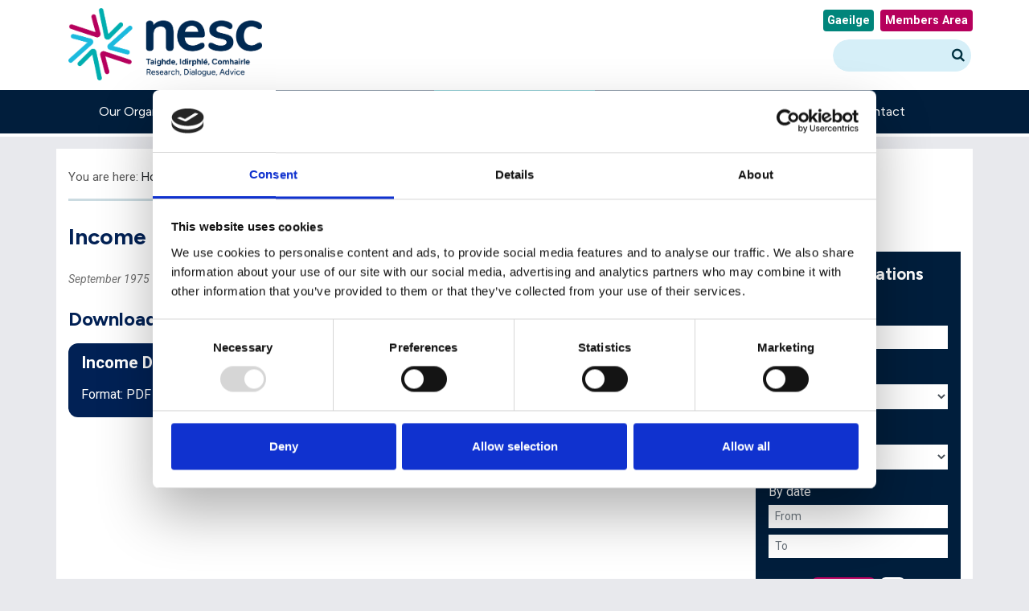

--- FILE ---
content_type: text/html; charset=UTF-8
request_url: https://www.nesc.ie/publications/income-distribution-a-preliminary-report/
body_size: 13699
content:
<!DOCTYPE html>
<html lang="en">
<head>
    <meta charset="utf-8">
    <meta http-equiv="X-UA-Compatible" content="IE=edge">
    <meta name="viewport" content="width=device-width, initial-scale=1">

        <meta name="twitter:image" content="https://www.nesc.ie/app/themes/nesc-2018/images/nesc_logo.jpg"/>
    

    <link rel="apple-touch-icon" sizes="180x180" href="/apple-touch-icon.png">
    <link rel="icon" href="/favicon.ico" />
<link rel="icon" type="image/png" sizes="32x32" href="/favicon-32x32.png">
<link rel="icon" type="image/png" sizes="16x16" href="/favicon-16x16.png">
<link rel="manifest" href="/site.webmanifest">

<link rel="preconnect" href="https://fonts.googleapis.com">
<link rel="preconnect" href="https://fonts.gstatic.com" crossorigin>
<link href="https://fonts.googleapis.com/css2?family=Figtree:ital,wght@0,300..900;1,300..900&display=swap" rel="stylesheet">


        <title>Income Distribution: A Preliminary Report | The National Economic and Social Council - Ireland</title>


    <!-- Google Tag Manager -->
    <script>(function(w,d,s,l,i){w[l]=w[l]||[];w[l].push({'gtm.start':
new Date().getTime(),event:'gtm.js'});var f=d.getElementsByTagName(s)[0],
j=d.createElement(s),dl=l!='dataLayer'?'&l='+l:'';j.async=true;j.src=
'https://www.googletagmanager.com/gtm.js?id='+i+dl;f.parentNode.insertBefore(j,f);
})(window,document,'script','dataLayer','GTM-N336QLK');</script>
    <!-- End Google Tag Manager -->

    <link href="https://www.nesc.ie/app/themes/nesc-2018/css/bootstrap.min.css" rel="stylesheet">
    <!--ink href="https://www.nesc.ie/app/themes/nesc-2018/css/ie10-viewport-bug-workaround.css" rel="stylesheet"-->
    <link href="https://fonts.googleapis.com/css?family=Roboto:ital,wght@0,300..900;1,300..900&display=swap" rel="stylesheet">
    <link rel="stylesheet" href="https://cdnjs.cloudflare.com/ajax/libs/font-awesome/4.7.0/css/font-awesome.min.css">
    <link href="https://www.nesc.ie/app/themes/nesc-2018/style.css?v=9" rel="stylesheet">

<link href="https://fonts.googleapis.com/css2?family=Roboto:ital,wght@0,100..900;1,100..900&display=swap" rel="stylesheet">

    


    <!--script src="https://www.nesc.ie/app/themes/nesc-2018/js/html5shiv.min.js"></script-->
    <!--script src="https://www.nesc.ie/app/themes/nesc-2018/js/respond.min.js"></script-->
    <script src="https://www.nesc.ie/app/themes/nesc-2018/js/jquery-3.3.1.min.js"></script>
    <script src="https://www.nesc.ie/app/themes/nesc-2018/js/bootstrap.min.js"></script>
    <script src="https://www.nesc.ie/app/themes/nesc-2018/js/bootstrap.bundle.min.js"></script>
    <script src="https://www.nesc.ie/app/themes/nesc-2018/js/main.js?v=3"></script>
    <![endif]-->

        <!-- Add the slick-theme.css if you want default styling -->
<link rel="stylesheet" type="text/css" href="https://cdn.jsdelivr.net/npm/slick-carousel@1.8.1/slick/slick.css"/>
<!-- Add the slick-theme.css if you want default styling -->
<link rel="stylesheet" type="text/css" href="https://cdn.jsdelivr.net/npm/slick-carousel@1.8.1/slick/slick-theme.css"/>

<script type="text/javascript" src="https://cdn.jsdelivr.net/npm/slick-carousel@1.8.1/slick/slick.min.js"></script>
<script
  id="CookieDeclaration"
  src="https://consent.cookiebot.com/af889181-a0ba-41cd-9ec7-a8c1b0d177ac/cd.js"
  type="text/javascript"
></script>

    <meta name='robots' content='index, follow, max-image-preview:large, max-snippet:-1, max-video-preview:-1' />
	<style>img:is([sizes="auto" i], [sizes^="auto," i]) { contain-intrinsic-size: 3000px 1500px }</style>
	
	<!-- This site is optimized with the Yoast SEO plugin v25.8 - https://yoast.com/wordpress/plugins/seo/ -->
	<link rel="canonical" href="https://www.nesc.ie/publications/income-distribution-a-preliminary-report/" />
	<meta property="og:locale" content="en_US" />
	<meta property="og:type" content="article" />
	<meta property="og:title" content="Income Distribution: A Preliminary Report - National Economic &amp; Social Council" />
	<meta property="og:url" content="https://www.nesc.ie/publications/income-distribution-a-preliminary-report/" />
	<meta property="og:site_name" content="National Economic &amp; Social Council" />
	<meta property="article:modified_time" content="2018-08-21T00:38:45+00:00" />
	<meta name="twitter:card" content="summary_large_image" />
	<script type="application/ld+json" class="yoast-schema-graph">{"@context":"https://schema.org","@graph":[{"@type":"WebPage","@id":"https://www.nesc.ie/publications/income-distribution-a-preliminary-report/","url":"https://www.nesc.ie/publications/income-distribution-a-preliminary-report/","name":"Income Distribution: A Preliminary Report - National Economic &amp; Social Council","isPartOf":{"@id":"https://www.nesc.ie/#website"},"datePublished":"1975-09-01T15:28:33+00:00","dateModified":"2018-08-21T00:38:45+00:00","inLanguage":"en-US","potentialAction":[{"@type":"ReadAction","target":["https://www.nesc.ie/publications/income-distribution-a-preliminary-report/"]}]},{"@type":"WebSite","@id":"https://www.nesc.ie/#website","url":"https://www.nesc.ie/","name":"National Economic &amp; Social Council","description":"","potentialAction":[{"@type":"SearchAction","target":{"@type":"EntryPoint","urlTemplate":"https://www.nesc.ie/?s={search_term_string}"},"query-input":{"@type":"PropertyValueSpecification","valueRequired":true,"valueName":"search_term_string"}}],"inLanguage":"en-US"}]}</script>
	<!-- / Yoast SEO plugin. -->


<script type="text/javascript">
/* <![CDATA[ */
window._wpemojiSettings = {"baseUrl":"https:\/\/s.w.org\/images\/core\/emoji\/16.0.1\/72x72\/","ext":".png","svgUrl":"https:\/\/s.w.org\/images\/core\/emoji\/16.0.1\/svg\/","svgExt":".svg","source":{"concatemoji":"https:\/\/www.nesc.ie\/cms\/wp-includes\/js\/wp-emoji-release.min.js?ver=6.8.3"}};
/*! This file is auto-generated */
!function(s,n){var o,i,e;function c(e){try{var t={supportTests:e,timestamp:(new Date).valueOf()};sessionStorage.setItem(o,JSON.stringify(t))}catch(e){}}function p(e,t,n){e.clearRect(0,0,e.canvas.width,e.canvas.height),e.fillText(t,0,0);var t=new Uint32Array(e.getImageData(0,0,e.canvas.width,e.canvas.height).data),a=(e.clearRect(0,0,e.canvas.width,e.canvas.height),e.fillText(n,0,0),new Uint32Array(e.getImageData(0,0,e.canvas.width,e.canvas.height).data));return t.every(function(e,t){return e===a[t]})}function u(e,t){e.clearRect(0,0,e.canvas.width,e.canvas.height),e.fillText(t,0,0);for(var n=e.getImageData(16,16,1,1),a=0;a<n.data.length;a++)if(0!==n.data[a])return!1;return!0}function f(e,t,n,a){switch(t){case"flag":return n(e,"\ud83c\udff3\ufe0f\u200d\u26a7\ufe0f","\ud83c\udff3\ufe0f\u200b\u26a7\ufe0f")?!1:!n(e,"\ud83c\udde8\ud83c\uddf6","\ud83c\udde8\u200b\ud83c\uddf6")&&!n(e,"\ud83c\udff4\udb40\udc67\udb40\udc62\udb40\udc65\udb40\udc6e\udb40\udc67\udb40\udc7f","\ud83c\udff4\u200b\udb40\udc67\u200b\udb40\udc62\u200b\udb40\udc65\u200b\udb40\udc6e\u200b\udb40\udc67\u200b\udb40\udc7f");case"emoji":return!a(e,"\ud83e\udedf")}return!1}function g(e,t,n,a){var r="undefined"!=typeof WorkerGlobalScope&&self instanceof WorkerGlobalScope?new OffscreenCanvas(300,150):s.createElement("canvas"),o=r.getContext("2d",{willReadFrequently:!0}),i=(o.textBaseline="top",o.font="600 32px Arial",{});return e.forEach(function(e){i[e]=t(o,e,n,a)}),i}function t(e){var t=s.createElement("script");t.src=e,t.defer=!0,s.head.appendChild(t)}"undefined"!=typeof Promise&&(o="wpEmojiSettingsSupports",i=["flag","emoji"],n.supports={everything:!0,everythingExceptFlag:!0},e=new Promise(function(e){s.addEventListener("DOMContentLoaded",e,{once:!0})}),new Promise(function(t){var n=function(){try{var e=JSON.parse(sessionStorage.getItem(o));if("object"==typeof e&&"number"==typeof e.timestamp&&(new Date).valueOf()<e.timestamp+604800&&"object"==typeof e.supportTests)return e.supportTests}catch(e){}return null}();if(!n){if("undefined"!=typeof Worker&&"undefined"!=typeof OffscreenCanvas&&"undefined"!=typeof URL&&URL.createObjectURL&&"undefined"!=typeof Blob)try{var e="postMessage("+g.toString()+"("+[JSON.stringify(i),f.toString(),p.toString(),u.toString()].join(",")+"));",a=new Blob([e],{type:"text/javascript"}),r=new Worker(URL.createObjectURL(a),{name:"wpTestEmojiSupports"});return void(r.onmessage=function(e){c(n=e.data),r.terminate(),t(n)})}catch(e){}c(n=g(i,f,p,u))}t(n)}).then(function(e){for(var t in e)n.supports[t]=e[t],n.supports.everything=n.supports.everything&&n.supports[t],"flag"!==t&&(n.supports.everythingExceptFlag=n.supports.everythingExceptFlag&&n.supports[t]);n.supports.everythingExceptFlag=n.supports.everythingExceptFlag&&!n.supports.flag,n.DOMReady=!1,n.readyCallback=function(){n.DOMReady=!0}}).then(function(){return e}).then(function(){var e;n.supports.everything||(n.readyCallback(),(e=n.source||{}).concatemoji?t(e.concatemoji):e.wpemoji&&e.twemoji&&(t(e.twemoji),t(e.wpemoji)))}))}((window,document),window._wpemojiSettings);
/* ]]> */
</script>
<style id='wp-emoji-styles-inline-css' type='text/css'>

	img.wp-smiley, img.emoji {
		display: inline !important;
		border: none !important;
		box-shadow: none !important;
		height: 1em !important;
		width: 1em !important;
		margin: 0 0.07em !important;
		vertical-align: -0.1em !important;
		background: none !important;
		padding: 0 !important;
	}
</style>
<style id='wp-block-library-inline-css' type='text/css'>
:root{--wp-admin-theme-color:#007cba;--wp-admin-theme-color--rgb:0,124,186;--wp-admin-theme-color-darker-10:#006ba1;--wp-admin-theme-color-darker-10--rgb:0,107,161;--wp-admin-theme-color-darker-20:#005a87;--wp-admin-theme-color-darker-20--rgb:0,90,135;--wp-admin-border-width-focus:2px;--wp-block-synced-color:#7a00df;--wp-block-synced-color--rgb:122,0,223;--wp-bound-block-color:var(--wp-block-synced-color)}@media (min-resolution:192dpi){:root{--wp-admin-border-width-focus:1.5px}}.wp-element-button{cursor:pointer}:root{--wp--preset--font-size--normal:16px;--wp--preset--font-size--huge:42px}:root .has-very-light-gray-background-color{background-color:#eee}:root .has-very-dark-gray-background-color{background-color:#313131}:root .has-very-light-gray-color{color:#eee}:root .has-very-dark-gray-color{color:#313131}:root .has-vivid-green-cyan-to-vivid-cyan-blue-gradient-background{background:linear-gradient(135deg,#00d084,#0693e3)}:root .has-purple-crush-gradient-background{background:linear-gradient(135deg,#34e2e4,#4721fb 50%,#ab1dfe)}:root .has-hazy-dawn-gradient-background{background:linear-gradient(135deg,#faaca8,#dad0ec)}:root .has-subdued-olive-gradient-background{background:linear-gradient(135deg,#fafae1,#67a671)}:root .has-atomic-cream-gradient-background{background:linear-gradient(135deg,#fdd79a,#004a59)}:root .has-nightshade-gradient-background{background:linear-gradient(135deg,#330968,#31cdcf)}:root .has-midnight-gradient-background{background:linear-gradient(135deg,#020381,#2874fc)}.has-regular-font-size{font-size:1em}.has-larger-font-size{font-size:2.625em}.has-normal-font-size{font-size:var(--wp--preset--font-size--normal)}.has-huge-font-size{font-size:var(--wp--preset--font-size--huge)}.has-text-align-center{text-align:center}.has-text-align-left{text-align:left}.has-text-align-right{text-align:right}#end-resizable-editor-section{display:none}.aligncenter{clear:both}.items-justified-left{justify-content:flex-start}.items-justified-center{justify-content:center}.items-justified-right{justify-content:flex-end}.items-justified-space-between{justify-content:space-between}.screen-reader-text{border:0;clip-path:inset(50%);height:1px;margin:-1px;overflow:hidden;padding:0;position:absolute;width:1px;word-wrap:normal!important}.screen-reader-text:focus{background-color:#ddd;clip-path:none;color:#444;display:block;font-size:1em;height:auto;left:5px;line-height:normal;padding:15px 23px 14px;text-decoration:none;top:5px;width:auto;z-index:100000}html :where(.has-border-color){border-style:solid}html :where([style*=border-top-color]){border-top-style:solid}html :where([style*=border-right-color]){border-right-style:solid}html :where([style*=border-bottom-color]){border-bottom-style:solid}html :where([style*=border-left-color]){border-left-style:solid}html :where([style*=border-width]){border-style:solid}html :where([style*=border-top-width]){border-top-style:solid}html :where([style*=border-right-width]){border-right-style:solid}html :where([style*=border-bottom-width]){border-bottom-style:solid}html :where([style*=border-left-width]){border-left-style:solid}html :where(img[class*=wp-image-]){height:auto;max-width:100%}:where(figure){margin:0 0 1em}html :where(.is-position-sticky){--wp-admin--admin-bar--position-offset:var(--wp-admin--admin-bar--height,0px)}@media screen and (max-width:600px){html :where(.is-position-sticky){--wp-admin--admin-bar--position-offset:0px}}
</style>
<style id='classic-theme-styles-inline-css' type='text/css'>
/*! This file is auto-generated */
.wp-block-button__link{color:#fff;background-color:#32373c;border-radius:9999px;box-shadow:none;text-decoration:none;padding:calc(.667em + 2px) calc(1.333em + 2px);font-size:1.125em}.wp-block-file__button{background:#32373c;color:#fff;text-decoration:none}
</style>
<link rel='stylesheet' id='contact-form-7-css' href='https://www.nesc.ie/app/plugins/contact-form-7/includes/css/styles.css?ver=6.1.3' type='text/css' media='all' />
<link rel='stylesheet' id='colorbox-css' href='https://www.nesc.ie/app/plugins/slideshow-gallery/views/default/css/colorbox.css?ver=1.3.19' type='text/css' media='all' />
<link rel='stylesheet' id='fontawesome-css' href='https://www.nesc.ie/app/plugins/slideshow-gallery/views/default/css/fontawesome.css?ver=4.4.0' type='text/css' media='all' />
<script type="text/javascript" src="https://www.nesc.ie/cms/wp-includes/js/jquery/jquery.min.js?ver=3.7.1" id="jquery-core-js"></script>
<script type="text/javascript" src="https://www.nesc.ie/cms/wp-includes/js/jquery/jquery-migrate.min.js?ver=3.4.1" id="jquery-migrate-js"></script>
<script type="text/javascript" src="https://www.nesc.ie/app/plugins/slideshow-gallery/views/default/js/gallery.js?ver=1.0" id="slideshow-gallery-js"></script>
<script type="text/javascript" src="https://www.nesc.ie/app/plugins/slideshow-gallery/views/default/js/colorbox.js?ver=1.6.3" id="colorbox-js"></script>
<link rel="https://api.w.org/" href="https://www.nesc.ie/wp-json/" /><link rel="EditURI" type="application/rsd+xml" title="RSD" href="https://www.nesc.ie/cms/xmlrpc.php?rsd" />
<meta name="generator" content="WordPress 6.8.3" />
<link rel='shortlink' href='https://www.nesc.ie/?p=669' />
<link rel="alternate" title="oEmbed (JSON)" type="application/json+oembed" href="https://www.nesc.ie/wp-json/oembed/1.0/embed?url=https%3A%2F%2Fwww.nesc.ie%2Fpublications%2Fincome-distribution-a-preliminary-report%2F" />
<link rel="alternate" title="oEmbed (XML)" type="text/xml+oembed" href="https://www.nesc.ie/wp-json/oembed/1.0/embed?url=https%3A%2F%2Fwww.nesc.ie%2Fpublications%2Fincome-distribution-a-preliminary-report%2F&#038;format=xml" />
<script type="text/javascript">
(function($) {
	var $document = $(document);
	
	$document.ready(function() {
		if (typeof $.fn.colorbox !== 'undefined') {
			$.extend($.colorbox.settings, {
				current: "Image {current} of {total}",
			    previous: "Previous",
			    next: "Next",
			    close: "Close",
			    xhrError: "This content failed to load",
			    imgError: "This image failed to load"
			});
		}
	});
})(jQuery);
</script><link rel="icon" href="https://www.nesc.ie/app/uploads/2023/02/16-x-16.png" sizes="32x32" />
<link rel="icon" href="https://www.nesc.ie/app/uploads/2023/02/16-x-16.png" sizes="192x192" />
<link rel="apple-touch-icon" href="https://www.nesc.ie/app/uploads/2023/02/16-x-16.png" />
<meta name="msapplication-TileImage" content="https://www.nesc.ie/app/uploads/2023/02/16-x-16.png" />
</head>

<body  >
    <!-- Google Tag Manager (noscript) -->
<noscript><iframe src="https://www.googletagmanager.com/ns.html?id=GTM-N336QLK"
height="0" width="0" style="display:none;visibility:hidden"></iframe></noscript>
<!-- End Google Tag Manager (noscript) -->


<!-- HEADER -->
<header style="background-color: #fff;">
    <a id="top"></a>
    <a href="#maincontent" class="skip-link">Skip to main content</a>
    <div class="container">
                        <a href="/" class="navbar-brand"><img id="header-logo" src="/app/uploads/2024/07/NESC-Master-Logo.png" alt="NESC logo"/></a>
                <button id="menu-toggle-button" class="navbar-toggler" type="button" data-toggle="collapse" data-target="#navbarNavDropdown" aria-controls="navbarNavDropdown" aria-expanded="false" aria-label="Toggle navigation"><span class="navbar-toggler-icon"></span></button>
    </div>
    <div class="">
        <nav class="navbar navbar-expand-lg navbar-dark">
            <div class="container">
                <div id="navbarNavDropdown" class="collapse navbar-collapse">
            <div class="menu-main-navigation-container"><ul id="menu-main-navigation" class="nav navbar-nav"><li id="menu-item-267" class="menu-item menu-item-type-post_type menu-item-object-page menu-item-267 nav-item"><a href="https://www.nesc.ie/our-organisation/" class="nav-link">Our Organisation</a></li>
<li id="menu-item-268" class="menu-item menu-item-type-post_type menu-item-object-page menu-item-has-children menu-item-268 nav-item dropdown"><a href="https://www.nesc.ie/work-programme/" class="nav-link">Our Work</a>
<ul  class="sub-menu" aria-labelledby="navbar-dropdown-menu-link-268">
	<li id="menu-item-4701" class="menu-item menu-item-type-post_type menu-item-object-page menu-item-4701 nav-item"><a href="https://www.nesc.ie/work-programme/" class="dropdown-item" id="menu-item-4701">Council Work</a></ul>
</li>
<li id="menu-item-269" class="menu-item menu-item-type-post_type menu-item-object-page menu-item-269 nav-item"><a href="https://www.nesc.ie/publications/" class="nav-link">Publications</a></li>
<li id="menu-item-270" class="menu-item menu-item-type-post_type menu-item-object-page menu-item-270 nav-item"><a href="https://www.nesc.ie/news-events/" class="nav-link">News &#038; Events</a></li>
<li id="menu-item-271" class="menu-item menu-item-type-post_type menu-item-object-page menu-item-271 nav-item"><a href="https://www.nesc.ie/contact/" class="nav-link">Contact</a></li>
</ul></div>                <div class="navbar-top">
                    <ul class="nav navbar-nav pt-3 pt-md-0" style="
    display: flex;
    flex-direction: column;
">
    <div style="
    display: flex;
    flex-direction: row;
    justify-content: center;
    padding-bottom: 10px;
">
                        <li class="nav-login">
                                                                                    <a class="gaeilge-button" href="https://www.nesc.ie/ga/publications/income-distribution-a-preliminary-report/">Gaeilge</a>
                                                                                </li>

                                                <li class="nav-login">
                            <a class="member-button" href="/members-area">Members Area</a>
                        </li></div>
                                                <li id="search-wrapper" style="
    padding-left: 0px;
    display: flex;
    justify-content: center;
">
                            
                            <span class="topright-header-text float-left">
                            <form action="/search-results">
                                <input id="search" name="search" type="text" aria-label="Search the site" style="width: 140px; height: 40px; font-size:1.2rem;">
                                <button type="submit" id="searchsubmit" style="
    height: 40px;
"><i class="fa fa-search fa-lg"></i><span class="sr-only">Search NESC.ie</span></button>
                            </form>
                            </span>
                        </li>
                    </ul>
<style>
    @media (min-width: 992px) {
    .navbar-top {
        position: absolute;
        top: -100px;
        right: 0;
    }
}
</style>

                    <!--ul class="nav navbar-nav">
                        <li class="nav-login">
                                                        <a class="gaeilge-button" href="https://www.nesc.ie/ga/publications/income-distribution-a-preliminary-report/">Gaeilge</a>
                                                    </li>

                                                <li class="nav-login">
                            <span class="topright-header-text">Registered users:</span>
                            <a class="member-button" href="/wp-admin">Login</a>
                        </li>
                                                <li id="search-wrapper">
                            <label for="search" class="topright-header-text float-left">Search:</label>
                            <span class="topright-header-text float-left">
                            <form action="/search-results">
                                <input id="search" name="search" type="text"  />
                                <button type="submit" id="searchsubmit"><i class="fa fa-search fa-lg"></i><span class="sr-only">Search NESC.ie</span></button>
                            </form>
                            </span>
                        </li>
                    </ul-->
                </div>
                </div>
                </div>
            </div>
        </nav>
    </div>
</header>
<!-- /.header -->

<script>
    $(document).on('click','.navbar-collapse.in',function(e) {
        if( $(e.target).is('a') ) {
            $(this).collapse('hide');
        }
    });
</script>
<style>
    #menu-item-268 ul{ -webkit-transform: skew(15deg); left: 0px; padding-left: 0px; position: absolute; margin-left: 20px; top: 54px; width: 100%;}
    #menu-item-268 ul li{ -webkit-transform: skew(-15deg); padding: 7px; width: 100%; text-align: center; width: 100% !important;}
    #menu-item-268 ul li:first-child{ /*-webkit-transform: skew(15deg);*/}
    #menu-item-268 ul li a{ background-color: transparent !important; /*-webkit-transform: skew(15deg);*/ color: white; padding: 7px;}
    #menu-item-268 ul li:first-child a{ -webkit-transform: skew(-15deg);}
</style>
<div id="content">
    <div class="container">
        <div id="content publication-content">
             <p class="bredcrumb">You are here: <a href="/">Home</a> > <a href="https://www.nesc.ie/publications/">Publications</a> > <span class="current">Income Distribution: A Preliminary Report</span></p>

                        <div class="row">
                <div class="col-lg-9 maincol">
                    <h1>Income Distribution: A Preliminary Report</h1>
                    <div class="mb-4">
                        <ul class="post-info clearfix">
                            <li> September 1975 </li>                            <li>Report number: 11</li>                                                        <li> Types: NESC Council Reports  </li>                        </ul>
                    </div>
                    <div class="pb-4">


                            <h2>Download</h2>                                <a class="download-box" href="http://files.nesc.ie/nesc_reports/en/NESC_011_1975.pdf" target="_blank">
                                    <div>
                                        <h3>Income Distribution: A Preliminary Report</h3>
                                        <p class="mb-1">Format: PDF&nbsp; / &nbsp;Size: 505.07 kB</p>
                                    </div>
                                </a>
                                                    </div>
					
                    <div class="pb-5">
                                                    </div>
					
                    <div class="row">
                                                                        <div class="related-publications col-md-6">          </div>
                        <div class="related-news col-md-6">          </div>
                	</div>

            	</div>

                <div class="col-12 col-lg-3 sidecol">
                    <img src="https://nesc.ie/app/themes/nesc-2018/images/shapes/purple_triangle_top_rtl_500_50.png" class="menu-triangle" alt="">
                    <div class="nav-side p-3">
                        <h3>Search Publications</h3>
                        <form class="publications-search-form" action="https://www.nesc.ie/publications/" method="get">
                            <div class="form-group">
                                <label for="bytopic" >By keyword</label>
                                <input type="text" name="keyword" placeholder="Enter search term" class="form-control form-control-sm"/>
                            </div>
                            <div class="form-group">
                                    <label for="bytopic">By topic</label><select id="bytopic" name="bytopic" class="form-control form-control-sm"><option value="" selected>All topics</option><option value="Social" style="font-weight:bold;"><b>Social</b></option><option value="Activation">&nbsp;&nbsp;Activation</option><option value="Children-Family">&nbsp;&nbsp;Children &amp; Family</option><option value="Disability">&nbsp;&nbsp;Disability</option><option value="Eldercare">&nbsp;&nbsp;Eldercare</option><option value="Environment" style="font-weight:bold;">Environment</option><option value="sustainable-development">&nbsp;&nbsp;Sustainable development</option><option value="Agriculture-and-marine">&nbsp;&nbsp;Agriculture and marine</option><option value="Transport">&nbsp;&nbsp;Transport</option><option value="Energy-and-renewables">&nbsp;&nbsp;Energy and renewables</option><option value="Housing" style="font-weight:bold;"><b>Housing</b></option><option value="Affordable_housing">&nbsp;&nbsp;Affordable housing</option><option value="Active-land-management">&nbsp;&nbsp;Active land management</option><option value="Infrastructure">&nbsp;&nbsp;Infrastructure</option><option value="Economic" style="font-weight:bold;"><b>Economic</b></option><option value="Employment">&nbsp;&nbsp;Employment</option><option value="Enterprise-and-innovation">&nbsp;&nbsp;Enterprise and innovation</option><option value="Fiscal-and-banking-policy">&nbsp;&nbsp;Fiscal and banking policy</option><option value="European-Union" style="font-weight:bold;">European Union</option></select>                            </div>
                            <div class="form-group">
                                <label for="bytype">By type</label>
<select id="bytype" name="bytype" class="form-control form-control-sm">
    <option value="">All types</option>
    <option value="nesc-background-papers">NESC Background Papers</option><option value="nesc-council-reports">NESC Council Reports</option><option value="nesc-research-series">NESC Research Series</option><option value="nesc-secretariat-papers">NESC Secretariat Papers</option><option value="nesdo-annual-reports">NESDO Annual Reports</option></select>
                            </div>
                            <div class="form-group">
                                <label for="fromdate">By date</label>
                                <input placeholder="From" type="text" value="" id="fromdate" name="fromdate" onfocus="(this.type='date')" class="form-control form-control-sm mb-2">
                                <input placeholder="To" type="text" value="" id="todate" name="todate" onfocus="(this.type='date')" class="form-control form-control-sm">
                            </div>

                            <div class="search-buttons form-group">
                                <input type="submit" class="btn" value="Submit"></input>
                                <a id="search-clear-button" href="/publications" onclick="//window.location.reload(false); " class="glyphicon glyphicon-remove btn" title="Clear filter">x</a>
                            </div>
                        </form>
                    </div>
                    <img src="https://nesc.ie/app/themes/nesc-2018/images/shapes/purple_triangle_top_rtl_ud_500_50.png"  class="menu-triangle-bottom" alt="">


                    <img src="https://nesc.ie/app/themes/nesc-2018/images/shapes/purple_triangle_top_rtl_500_50.png"  class="menu-triangle" alt="">
                    <div class="nav-side archive-search p-3" data-toggle="tooltip" data-placement="top">
                        <h3>Search Archive</h3>
						<button onclick="false;" id="archive-button" type="button" class="btn btn-tooltip" data-toggle="popover" data-placement="right" data-html="true" title="edepositIreland" data-content="<p>This archive in Trinity College Library includes the following publications:</p> <ul><li>NESC Publications, 1974 to date</li><li>National Economic and Social Forum (NESF), 1993-2010</li><li>National Centre for Partnership and Performance (NCPP), 2004-2010</li><li>National Economic and Social Development Office (NESDO), 2004 to date</li><li>Sustainable Development Council (Comhar), 1999-2012</li></ul>"><span class="sr-only">What is this</span>?</button>
                        <form action="https://edepositireland.ie/discover?scope=2262/68470" id="ds-search-form" method="post" target="_new">
                            <div class="form-group">
                                <label for="bytopic" >By keyword</label>
                                <div class="row">
                                    <div class="col-9 pr-0">
                                        <input type="text" name="query" placeholder="Enter search term" class="form-control form-control-sm">
                                    </div>
                                    <div class="col-3 pl-1">
                                        <button type="submit"  class="btn"><i class="fa fa-search" aria-hidden="true"></i></button>
                                    </div>
                                </div>
                            </div>
                        </form>
					<p class="text-center mb-0"><a href="https://edepositireland.ie/"><img src="https://nesc.ie/app/themes/nesc-2018/images/edeposit-ireland.png" alt="edeposit Ireland"></a></p>
                    </div>
                    <img src="https://nesc.ie/app/themes/nesc-2018/images/shapes/purple_triangle_top_rtl_ud_500_50.png" class="menu-triangle-bottom" alt="">
                </div>
            </div>
        </div>
    </div>
</div>


    <script>
        $("#menu-item-269").addClass("current-menu-item");
        $("#menu-item-269").addClass("active");
        $('#archive-button').popover();
        $(document).ready(function(){

            console.log('wwqew');
            $('.download-box').each(function(){
                var href = jQuery(this).attr('href');
                href = href.replace('https', 'http');
                jQuery(this).attr('href', href);
            });
        });

        $(document).on('click', function (e) {
            $('body').on('click', function (e) {
                //only buttons
                if ($(e.target).data('toggle') !== 'popover'
                    && $(e.target).parents('.popover.in').length === 0) {
                    $('[data-toggle="popover"]').popover('hide');
                }
            });
        });
    </script>

<footer class="mt-3 pt-4">
    <div class="container">
        <div class="row" >
            <div class="col-md-3 pb-3">
                <h4 style="font-family:'Raleway', sans-serif;">Connect with us</h4>
                    <!--div class="col-3">
                        <a href="https://www.facebook.com/nesc.nesc" target="_blank"><img style="width:38px;" src="https://www.nesc.ie/app/themes/nesc-2018/images/icons/facebook-logo-sm.png"/></a>
                    </div-->
                    <div style="display:flex; flex-direction: row; justify-content:space-between; width:90%; margin-top:30px;">
                        <a aria-label="YouTube link" href="https://www.youtube.com/user/NESCIreland" target="_blank">
                            <img aria-hidden="true" alt="YouTube" style="width:40px; padding-left:8px;" src="https://www.nesc.ie/app/themes/nesc-2018/images/icons/youtube-sm.png"/>
                        </a>
                        <a aria-label="Twitter link" href="https://twitter.com/NESCIreland" target="_blank">
                            <i aria-hidden="true" class="fa fa-twitter fa-lg" style="font-size:40px; padding-left:8px;" src="https://www.nesc.ie/app/themes/nesc-2018/images/icons/twitter-logo-silhouette-sm.png"></i>
                        </a>
                        <a aria-label="Instagram link" href="https://www.instagram.com/nescireland/" target="_blank">
                            <i aria-hidden="true" class="fa fa-instagram fa-lg" style="font-size:40px; padding-left:8px;"></i>
                        </a>
                        <a aria-label="LinkedIn link" href="https://ie.linkedin.com/company/national-economic-and-social-council" target="_blank">
                            <i aria-hidden="true" class="fa fa-brands fa-linkedin fa-lg" style="font-size:40px; padding-left:8px;"></i>
                        </a>
                    </div>
            </div>
            <div class="col-md-3 pb-3">
                <h4 style="font-family:'Raleway', sans-serif;">Contact us</h4>
				<p>Phone &nbsp; <a href="tel:+35318146300">+353 1 814 6300</a></p>
				<p>Email &nbsp; &nbsp; <a href="mailto:info@nesc.ie">info@nesc.ie</a></p>
            </div>
            <div class="col-md-3 pb-3">
                <h4 style="font-family:'Raleway', sans-serif;">National Economic & Social Council</h4>
                <p>16 Parnell Square <br>Dublin 1 <br>D01 E7C1</p>
            </div>
            <div class="col-md-3 pb-3">
                <h4 style="font-family:'Raleway', sans-serif;">Networks</h4>
                <div class="row">
                    <div class="col-6">
                        <a  alt="Link to Online Cooperation of the Economic and Social Councils website" href="https://www.eesc.europa.eu/ceslink/en/escs-in-member-states/ireland-nesc"><img alt="EESC" style="max-height:50px;" src="https://www.nesc.ie/app/themes/nesc-2018/images/icons/ceswhitelogo_sm.png"/></a>
                    </div>
                    <div class="col-6">
                        <a alt="European Environment and Sustainable Development Advisory Councils Network's website" href="http://www.eeac.eu/" target="_blank"><img alt="EEAC" style="max-height:50px;" src="https://www.nesc.ie/app/themes/nesc-2018/images/EEAC_footer.png"/></a>
                    </div>
                </div>
            </div>
        </div>

        <p class="footer-links py-3 my-0"><a href="/compliance/freedom-of-information/">Freedom of Information</a> / <a href="/compliance/privacy-policy/">Privacy Policy</a> / <a href="/compliance/cookie-policy/">Cookie Policy</a> / <!--a href="#gdpr_cookie_modal">Cookie Settings</a-->  <a href="/compliance/accessibility/">Accessibility</a> / <a href="/compliance/disclaimer/">Disclaimer</a> / <a href="/our-organisation/nesdo/access-information-environment/">Information on the Environment</a> / <a href="/compliance/sitemap/">Sitemap</a></p>
		
        <p class="footer-credit" aria-hidden="true"><a href="https://www.fusio.net/">Website Design and Development by FUSIO</a></p>
    </div>
</footer>
<script>
    $(document).ready(function () {
    $("img").each(function () {
        if (typeof $(this).attr("alt") === "undefined") {
            $(this).attr("alt", "");
        }
    });
});

    $('#menu-toggle-button').attr('aria-expanded', 'false'); 
    
    var $menuToggle = $("#menu-toggle-button");
    var $menu = $("#navbarNavDropdown");

    // Toggle menu on button click
    $menuToggle.on("click", function () {
        var expanded = $(this).attr("aria-expanded") === "true";
        $(this).attr("aria-expanded", String(!expanded));
        //$menu.toggleClass("show", !expanded);
    });

    // Close menu on ESC
    $(document).on("keydown", function (e) {
        if (e.key === "Escape" || e.keyCode === 27) {
            if ($menu.hasClass("show")) {
                $menu.removeClass("show");
                $menuToggle.attr("aria-expanded", "false").focus(); // return focus to toggle button
            }
        }
    });


    $(window).on('scroll', function() {
        if ($(this).scrollTop() > 5) {
            $('body').addClass('scrolled');
        } else {
            $('body').removeClass('scrolled');
        }
    });
</script>

<script type="speculationrules">
{"prefetch":[{"source":"document","where":{"and":[{"href_matches":"\/*"},{"not":{"href_matches":["\/cms\/wp-*.php","\/cms\/wp-admin\/*","\/app\/uploads\/*","\/app\/*","\/app\/plugins\/*","\/app\/themes\/nesc-2018\/*","\/*\\?(.+)"]}},{"not":{"selector_matches":"a[rel~=\"nofollow\"]"}},{"not":{"selector_matches":".no-prefetch, .no-prefetch a"}}]},"eagerness":"conservative"}]}
</script>
<style id='global-styles-inline-css' type='text/css'>
:root{--wp--preset--aspect-ratio--square: 1;--wp--preset--aspect-ratio--4-3: 4/3;--wp--preset--aspect-ratio--3-4: 3/4;--wp--preset--aspect-ratio--3-2: 3/2;--wp--preset--aspect-ratio--2-3: 2/3;--wp--preset--aspect-ratio--16-9: 16/9;--wp--preset--aspect-ratio--9-16: 9/16;--wp--preset--color--black: #000000;--wp--preset--color--cyan-bluish-gray: #abb8c3;--wp--preset--color--white: #ffffff;--wp--preset--color--pale-pink: #f78da7;--wp--preset--color--vivid-red: #cf2e2e;--wp--preset--color--luminous-vivid-orange: #ff6900;--wp--preset--color--luminous-vivid-amber: #fcb900;--wp--preset--color--light-green-cyan: #7bdcb5;--wp--preset--color--vivid-green-cyan: #00d084;--wp--preset--color--pale-cyan-blue: #8ed1fc;--wp--preset--color--vivid-cyan-blue: #0693e3;--wp--preset--color--vivid-purple: #9b51e0;--wp--preset--gradient--vivid-cyan-blue-to-vivid-purple: linear-gradient(135deg,rgba(6,147,227,1) 0%,rgb(155,81,224) 100%);--wp--preset--gradient--light-green-cyan-to-vivid-green-cyan: linear-gradient(135deg,rgb(122,220,180) 0%,rgb(0,208,130) 100%);--wp--preset--gradient--luminous-vivid-amber-to-luminous-vivid-orange: linear-gradient(135deg,rgba(252,185,0,1) 0%,rgba(255,105,0,1) 100%);--wp--preset--gradient--luminous-vivid-orange-to-vivid-red: linear-gradient(135deg,rgba(255,105,0,1) 0%,rgb(207,46,46) 100%);--wp--preset--gradient--very-light-gray-to-cyan-bluish-gray: linear-gradient(135deg,rgb(238,238,238) 0%,rgb(169,184,195) 100%);--wp--preset--gradient--cool-to-warm-spectrum: linear-gradient(135deg,rgb(74,234,220) 0%,rgb(151,120,209) 20%,rgb(207,42,186) 40%,rgb(238,44,130) 60%,rgb(251,105,98) 80%,rgb(254,248,76) 100%);--wp--preset--gradient--blush-light-purple: linear-gradient(135deg,rgb(255,206,236) 0%,rgb(152,150,240) 100%);--wp--preset--gradient--blush-bordeaux: linear-gradient(135deg,rgb(254,205,165) 0%,rgb(254,45,45) 50%,rgb(107,0,62) 100%);--wp--preset--gradient--luminous-dusk: linear-gradient(135deg,rgb(255,203,112) 0%,rgb(199,81,192) 50%,rgb(65,88,208) 100%);--wp--preset--gradient--pale-ocean: linear-gradient(135deg,rgb(255,245,203) 0%,rgb(182,227,212) 50%,rgb(51,167,181) 100%);--wp--preset--gradient--electric-grass: linear-gradient(135deg,rgb(202,248,128) 0%,rgb(113,206,126) 100%);--wp--preset--gradient--midnight: linear-gradient(135deg,rgb(2,3,129) 0%,rgb(40,116,252) 100%);--wp--preset--font-size--small: 13px;--wp--preset--font-size--medium: 20px;--wp--preset--font-size--large: 36px;--wp--preset--font-size--x-large: 42px;--wp--preset--spacing--20: 0.44rem;--wp--preset--spacing--30: 0.67rem;--wp--preset--spacing--40: 1rem;--wp--preset--spacing--50: 1.5rem;--wp--preset--spacing--60: 2.25rem;--wp--preset--spacing--70: 3.38rem;--wp--preset--spacing--80: 5.06rem;--wp--preset--shadow--natural: 6px 6px 9px rgba(0, 0, 0, 0.2);--wp--preset--shadow--deep: 12px 12px 50px rgba(0, 0, 0, 0.4);--wp--preset--shadow--sharp: 6px 6px 0px rgba(0, 0, 0, 0.2);--wp--preset--shadow--outlined: 6px 6px 0px -3px rgba(255, 255, 255, 1), 6px 6px rgba(0, 0, 0, 1);--wp--preset--shadow--crisp: 6px 6px 0px rgba(0, 0, 0, 1);}:where(.is-layout-flex){gap: 0.5em;}:where(.is-layout-grid){gap: 0.5em;}body .is-layout-flex{display: flex;}.is-layout-flex{flex-wrap: wrap;align-items: center;}.is-layout-flex > :is(*, div){margin: 0;}body .is-layout-grid{display: grid;}.is-layout-grid > :is(*, div){margin: 0;}:where(.wp-block-columns.is-layout-flex){gap: 2em;}:where(.wp-block-columns.is-layout-grid){gap: 2em;}:where(.wp-block-post-template.is-layout-flex){gap: 1.25em;}:where(.wp-block-post-template.is-layout-grid){gap: 1.25em;}.has-black-color{color: var(--wp--preset--color--black) !important;}.has-cyan-bluish-gray-color{color: var(--wp--preset--color--cyan-bluish-gray) !important;}.has-white-color{color: var(--wp--preset--color--white) !important;}.has-pale-pink-color{color: var(--wp--preset--color--pale-pink) !important;}.has-vivid-red-color{color: var(--wp--preset--color--vivid-red) !important;}.has-luminous-vivid-orange-color{color: var(--wp--preset--color--luminous-vivid-orange) !important;}.has-luminous-vivid-amber-color{color: var(--wp--preset--color--luminous-vivid-amber) !important;}.has-light-green-cyan-color{color: var(--wp--preset--color--light-green-cyan) !important;}.has-vivid-green-cyan-color{color: var(--wp--preset--color--vivid-green-cyan) !important;}.has-pale-cyan-blue-color{color: var(--wp--preset--color--pale-cyan-blue) !important;}.has-vivid-cyan-blue-color{color: var(--wp--preset--color--vivid-cyan-blue) !important;}.has-vivid-purple-color{color: var(--wp--preset--color--vivid-purple) !important;}.has-black-background-color{background-color: var(--wp--preset--color--black) !important;}.has-cyan-bluish-gray-background-color{background-color: var(--wp--preset--color--cyan-bluish-gray) !important;}.has-white-background-color{background-color: var(--wp--preset--color--white) !important;}.has-pale-pink-background-color{background-color: var(--wp--preset--color--pale-pink) !important;}.has-vivid-red-background-color{background-color: var(--wp--preset--color--vivid-red) !important;}.has-luminous-vivid-orange-background-color{background-color: var(--wp--preset--color--luminous-vivid-orange) !important;}.has-luminous-vivid-amber-background-color{background-color: var(--wp--preset--color--luminous-vivid-amber) !important;}.has-light-green-cyan-background-color{background-color: var(--wp--preset--color--light-green-cyan) !important;}.has-vivid-green-cyan-background-color{background-color: var(--wp--preset--color--vivid-green-cyan) !important;}.has-pale-cyan-blue-background-color{background-color: var(--wp--preset--color--pale-cyan-blue) !important;}.has-vivid-cyan-blue-background-color{background-color: var(--wp--preset--color--vivid-cyan-blue) !important;}.has-vivid-purple-background-color{background-color: var(--wp--preset--color--vivid-purple) !important;}.has-black-border-color{border-color: var(--wp--preset--color--black) !important;}.has-cyan-bluish-gray-border-color{border-color: var(--wp--preset--color--cyan-bluish-gray) !important;}.has-white-border-color{border-color: var(--wp--preset--color--white) !important;}.has-pale-pink-border-color{border-color: var(--wp--preset--color--pale-pink) !important;}.has-vivid-red-border-color{border-color: var(--wp--preset--color--vivid-red) !important;}.has-luminous-vivid-orange-border-color{border-color: var(--wp--preset--color--luminous-vivid-orange) !important;}.has-luminous-vivid-amber-border-color{border-color: var(--wp--preset--color--luminous-vivid-amber) !important;}.has-light-green-cyan-border-color{border-color: var(--wp--preset--color--light-green-cyan) !important;}.has-vivid-green-cyan-border-color{border-color: var(--wp--preset--color--vivid-green-cyan) !important;}.has-pale-cyan-blue-border-color{border-color: var(--wp--preset--color--pale-cyan-blue) !important;}.has-vivid-cyan-blue-border-color{border-color: var(--wp--preset--color--vivid-cyan-blue) !important;}.has-vivid-purple-border-color{border-color: var(--wp--preset--color--vivid-purple) !important;}.has-vivid-cyan-blue-to-vivid-purple-gradient-background{background: var(--wp--preset--gradient--vivid-cyan-blue-to-vivid-purple) !important;}.has-light-green-cyan-to-vivid-green-cyan-gradient-background{background: var(--wp--preset--gradient--light-green-cyan-to-vivid-green-cyan) !important;}.has-luminous-vivid-amber-to-luminous-vivid-orange-gradient-background{background: var(--wp--preset--gradient--luminous-vivid-amber-to-luminous-vivid-orange) !important;}.has-luminous-vivid-orange-to-vivid-red-gradient-background{background: var(--wp--preset--gradient--luminous-vivid-orange-to-vivid-red) !important;}.has-very-light-gray-to-cyan-bluish-gray-gradient-background{background: var(--wp--preset--gradient--very-light-gray-to-cyan-bluish-gray) !important;}.has-cool-to-warm-spectrum-gradient-background{background: var(--wp--preset--gradient--cool-to-warm-spectrum) !important;}.has-blush-light-purple-gradient-background{background: var(--wp--preset--gradient--blush-light-purple) !important;}.has-blush-bordeaux-gradient-background{background: var(--wp--preset--gradient--blush-bordeaux) !important;}.has-luminous-dusk-gradient-background{background: var(--wp--preset--gradient--luminous-dusk) !important;}.has-pale-ocean-gradient-background{background: var(--wp--preset--gradient--pale-ocean) !important;}.has-electric-grass-gradient-background{background: var(--wp--preset--gradient--electric-grass) !important;}.has-midnight-gradient-background{background: var(--wp--preset--gradient--midnight) !important;}.has-small-font-size{font-size: var(--wp--preset--font-size--small) !important;}.has-medium-font-size{font-size: var(--wp--preset--font-size--medium) !important;}.has-large-font-size{font-size: var(--wp--preset--font-size--large) !important;}.has-x-large-font-size{font-size: var(--wp--preset--font-size--x-large) !important;}
</style>
<script type="text/javascript" src="https://www.nesc.ie/cms/wp-includes/js/dist/hooks.min.js?ver=4d63a3d491d11ffd8ac6" id="wp-hooks-js"></script>
<script type="text/javascript" src="https://www.nesc.ie/cms/wp-includes/js/dist/i18n.min.js?ver=5e580eb46a90c2b997e6" id="wp-i18n-js"></script>
<script type="text/javascript" id="wp-i18n-js-after">
/* <![CDATA[ */
wp.i18n.setLocaleData( { 'text direction\u0004ltr': [ 'ltr' ] } );
/* ]]> */
</script>
<script type="text/javascript" src="https://www.nesc.ie/app/plugins/contact-form-7/includes/swv/js/index.js?ver=6.1.3" id="swv-js"></script>
<script type="text/javascript" id="contact-form-7-js-before">
/* <![CDATA[ */
var wpcf7 = {
    "api": {
        "root": "https:\/\/www.nesc.ie\/wp-json\/",
        "namespace": "contact-form-7\/v1"
    },
    "cached": 1
};
/* ]]> */
</script>
<script type="text/javascript" src="https://www.nesc.ie/app/plugins/contact-form-7/includes/js/index.js?ver=6.1.3" id="contact-form-7-js"></script>
<script type="text/javascript" src="https://www.nesc.ie/cms/wp-includes/js/jquery/ui/effect.min.js?ver=1.13.3" id="jquery-effects-core-js"></script>

<!--Cached using Nginx-Helper on 2025-11-15 12:17:55. It took 104 queries executed in 0.130 seconds.-->
<!--Visit http://wordpress.org/extend/plugins/nginx-helper/faq/ for more details-->

--- FILE ---
content_type: text/css
request_url: https://www.nesc.ie/app/themes/nesc-2018/style.css?v=9
body_size: 29703
content:
/*
Theme Name: NESC 2018
Author: Patrick @ Fusio
Author URI: https://fusio.net
Version: 1.1

*/

body { color: #555; background-color: #e8e9ed; font-family: 'Roboto', sans-serif; }

h1, h2, h3, h4, h5, h6 { color:#022155; font-family: 'Figtree', serif; font-weight: bold; }
.maincol h2, .maincol h3, .maincol h4, .maincol h5, .maincol h6 { margin-bottom: 1rem; }
h1 { font-size: 1.75rem; }
h2 { font-size: 1.5rem; }
h3 { font-size: 1.3rem; }
h4 { font-size: 1.2rem; }
h5 { font-size: 1.1rem; }
h6 { font-size: 1rem; }

#content .container{background-color:white;}
#content {position:relative; }

.maincol > h1 { padding: 0.75rem 0 1rem 0 !important; }

p { font-size: 1rem;}

nav { background: #022155; padding-top:0px !important; padding-bottom:0px !important; }

/* Links */
.maincol a { color:#00829c; text-decoration: underline; }
.maincol a:hover { color:#0069dd; }


.skip-link {
  position: absolute;
  left: -999px;
  top: auto;
  width: 1px;
  height: 1px;
  overflow: hidden;
}
.skip-link:focus {
  left: 0;
  top: 0;
  width: auto;
  height: auto;
  font-weight:600;
  background: #fff;
  color: #000;
  padding: 8px;
  z-index: 1000;
}


/* HEADER ===================== */
#header-logo { width:100%; }
header { padding-top:10px; }

/* Header: Menu Toggle */
header .navbar-toggler { background-color: #b6005c; float: right; margin-top: 0.125rem !important; padding: .125rem .5rem;}
header .navbar-toggler .navbar-toggler-icon { background-image: url("data:image/svg+xml;charset=utf8,%3Csvg viewBox='0 0 30 30' xmlns='http://www.w3.org/2000/svg'%3E%3Cpath stroke='rgba(255,255,255,1)' stroke-width='2' stroke-linecap='round' stroke-miterlimit='10' d='M4 7h22M4 15h22M4 23h22'/%3E%3C/svg%3E"); }
@media (min-width: 576px) {
	header .navbar-toggler { margin-top: 0.5rem !important; padding: .25rem .75rem; }		
}
@media (min-width: 768px) {
	/*header .navbar-toggler { margin-top: 1.25rem !important; }	*/
}
@media (min-width: 992px) {
    #menu-toggle-button{ display:none; }
}

/* Header: Logo */
header .navbar-brand { max-width: 80%; margin-right:0.5rem; padding-top: 0; padding-bottom: .75rem; }
header .navbar-brand img { max-width: 100%; }
@media (min-width: 992px) {
	header .navbar-brand { max-width: 520px; }
}
@media (min-width: 1200px) {
	header .navbar-brand { max-width: 615px; }
}

/* Header: Main Menu */
header nav { background-color: #012155; color:white; min-height: 4px;}
header nav > .container { position: relative; }
header nav .menu-main-navigation-container { width: 100%; }
header nav #menu-main-navigation { width:100%; font-family: 'Figtree', serif; font-size: 1rem; }
header nav #menu-main-navigation .menu-item { width:100%; display: flex; justify-content: center; padding-top:7px; padding-bottom:7px; }
header nav .navbar-nav .nav-link { color: #fff !important; width: 100%; text-align: center;}
header nav .navbar-nav .current-menu-item,
/*header nav .navbar-nav .current-page-ancestor { -webkit-transform: skew(-15deg); -moz-transform: skew(-15deg); -o-transform: skew(-15deg); }*/
header nav .navbar-nav .current-menu-item .nav-link,
header nav .navbar-nav .current-page-ancestor .nav-link{ color:#fff; text-align:center; width: 100%;
    height: 100%; }
header nav .sub-menu { display: none; white-space: normal !important;}
@media (min-width: 992px) {
    header nav #menu-main-navigation .menu-item { width:18%; }
}
header nav #menu-main-navigation, .home-boxes h2, .topright-header-text  { font-family:'Figtree', sans-serif !important;  }
header nav{border-bottom: 4px solid white; background-color:#011e3c !important;}

.navbar-dark .navbar-nav .nav-link:focus{ text-decoration:underline; }

.nav-item .nav-link:focus a { text-decoration:underline;  }
.nav-item .nav-link:focus { text-decoration:underline;  }

/* Header: Top Nav (Login/Search) */
.navbar-top { padding-bottom: 1rem; }
.navbar-top > ul > li { padding: .5rem 1rem; }
.topright-header-text { font-family: 'Figtree', serif; color: #fff; display: inline-block; float:none !important; }
.member-button { background-color: #fff !important; border: none; border-radius: 4px; color: #022155 !important; display: inline-block; font-weight:bold; font-size: 0.9rem; padding: 3px 6px 3px 6px; text-align: center; text-decoration: none; }
.gaeilge-button { background-color: #00857B !important; border: none; border-radius: 4px; color: #fff !important; display: inline-block; font-weight:bold; font-size: 0.9rem; padding: 3px 5px 3px 5px; margin-right: 8px!important; text-align: center; text-decoration: none; }
.nav-login { text-align:center; }
.nav-login > div { display: inline-block; }
#search:focus, #search:focus-visible{ border:2px solid #1abade; outline:none;}
#search-wrapper { text-align:center; }
input#search { background:#d6eff8; border:0px solid; border-radius: 50px 0px 0px 50px; color: #0c3f54; height:28px; padding:4px; }
#searchsubmit { background:#d6eff8; border:none; padding:0 8px; height:28px; float:right; }
#searchsubmit i { color:#003140; font-size: 17px; vertical-align: -5%; }
@media (min-width: 992px) {
	.navbar-top { position: absolute; top: -85px; right: 0; }
	.navbar-top > ul > li { padding: 0; }
	.nav-login { text-align:left; }
	.nav-login > span { padding-right: .125rem; }
	.topright-header-text { color: #022155; font-size: 0.875rem; float:left; }
	.member-button { background-color: #fff !important; color: #fff !important; }
	#search-wrapper { padding-left: .5rem; }
	#search-wrapper input#search { width:100px; }
}
@media (min-width: 1200px) {
	#search-wrapper { padding-left: 1rem; }
	#search-wrapper input#search { width:120px; }
}

#menu-main-navigation{
display: flex;
    flex-direction: row;
    justify-content: space-between;
}
#menu-main-navigation li{
    transition:0.4s background;
}


#menu-main-navigation li:nth-child(1){
    transform: skewX(10deg);
}
#menu-main-navigation li:nth-child(1) a{
    transform: skewX(-10deg);
}
#menu-main-navigation li:nth-child(1).current-menu-item, #menu-main-navigation li:nth-child(1).current-page-ancestor, 
#menu-main-navigation li:nth-child(1):hover{
    background-color:#a30857;
    transition:0s background;
}


#menu-main-navigation li:nth-child(2){
    transform: skewX(6deg);
}
#menu-main-navigation li:nth-child(2) a{
    transform: skewX(-6deg);
}
#menu-main-navigation li:nth-child(2).current-menu-item, #menu-main-navigation li:nth-child(2).current-page-ancestor, 
#menu-main-navigation li:nth-child(2).current-page-ancestor, #menu-main-navigation li:nth-child(2):hover{
    background-color:#00857B;
    transition:0s background;
}




#menu-main-navigation li{
    min-width:15%
}

#menu-main-navigation li:nth-child(3).current-menu-item, #menu-main-navigation li:nth-child(3).current-page-ancestor, 
#menu-main-navigation li:nth-child(3).current-page-ancestor, #menu-main-navigation li:nth-child(3):hover{
    background-color:#008393;
    transition:0.3s background;
}


#menu-main-navigation li:nth-child(4){
    transform: skewX(-6deg);
}
#menu-main-navigation li:nth-child(4) a{
    transform: skewX(6deg);
}

#menu-main-navigation li:nth-child(4).current-menu-item, #menu-main-navigation li:nth-child(4).current-page-ancestor, 
#menu-main-navigation li:nth-child(4).current-page-ancestor, #menu-main-navigation li:nth-child(4):hover{
    background-color:#00857B;
    transition:0s background;
}

#menu-main-navigation li:nth-child(5){
    transform: skewX(-10deg);
}
#menu-main-navigation li:nth-child(5) a{
    transform: skewX(10deg);
}

#menu-main-navigation li:nth-child(5).current-menu-item, #menu-main-navigation li:nth-child(5).current-page-ancestor, 
#menu-main-navigation li:nth-child(5).current-page-ancestor, #menu-main-navigation li:nth-child(5):hover{
    background-color:#a30857;
    transition:0s background;
}



/* Header 2024 */

header{background-color: #fff; position:fixed; top:0px; transition:0.5s all; width:100%; z-index:9;}
    header form{border-radius: 50px; overflow: hidden; margin-left: 10px;}
    header form input{padding-left: 16px !important;}
    header form input:active, header form input:focus{border:0px; padding-left:10px;}
    
    body{padding-top:90px;}
    body.customize-support{padding-top:58px;}
    body header #header-logo{height:50px; width: auto;}
    @media screen and (min-width:992px) {
        body header #header-logo{height:90px;}
        body{padding-top:185px;}
        body.customize-support{padding-top:150px;}
    }

    header img{transition:0.5s all;}
    header .nav-login a:hover{text-decoration:none;}
    header .nav-login a{ transition:0.3s all;}
    header .nav-login a:hover, header .nav-login .member-button{background-color: #b6005c !important;}
    header .nav-login a:hover, header .nav-login .member-button:hover{text-decoration:none; background-color:#19bade !important;}

    body.scrolled header #header-logo{height:50px!important;}
    @media screen and (min-width:992px) {
        body.scrolled header {box-shadow: 2px 0px 12px #4459804d;}
    }
    /* body.scrolled{margin-top:100px;} */
    body.scrolled .navbar-top { top: -55px;}
    body.scrolled .navbar-top ul{flex-direction:row !important; align-items: center;}
    body.scrolled .navbar-top ul div{padding-bottom: 0px !important;}

        



/* CONTENT LAYOUT COLUMNS */
.sidecol { margin-top: 2.95rem; padding-bottom: 1rem; }
.maincol { padding-bottom: 1rem; }


/* ARE THESE USED? */
.jumbotron h3 { font-family: 'Figtree', serif; font-weight:bold; color: #022155; }
.containers { position: relative; width: 50%; }
.image { opacity: 1; display: block; width: 100%; height: auto; transition: .5s ease; backface-visibility: hidden; }
.middle { transition: .5s ease; opacity: 0; position: absolute; top: 50%; left: 50%; transform: translate(-50%, -50%); -ms-transform: translate(-50%, -50%); text-align: center; }
.containers:hover .image { opacity: 0.3; background-color: #b6005c; }
.containers:hover .middle { opacity: 1; background-color: #b6005c; }
.texthover { background-color: #012155; color: white; font-size: 16px; padding: 16px 32px; }

/* Buttons */
.button, .btn { background-color: #b6005c; border: none; border-radius: .5rem; color: #fff; display: inline-block; font-weight: bold; padding: .25rem .75rem; text-align: center; text-decoration: none; }
.button:hover, .btn:hover { background-color: #012155; color: #fff; }

.btn-tooltip { background-color: #fff; border-radius: 2rem; color: #b6005c; float:right; padding: .125rem .625rem; }
.btn-tooltip:hover, .btn-tooltip:focus  { background-color: #5b3263; box-shadow: 0 0 0.25rem 0.025rem rgba(255,255,255,.5); color: #fff; }

/* BREADCRUMB */
.bredcrumb { border-bottom: 3px solid #cbdbe1; font-size: 0.9375rem; padding: 1.5rem 0 1rem; width:fit-content; }
.bredcrumb a {color:#212529;}
.bredcrumb .current{color:#012155; font-weight:bold;}


/* FOOTER */
footer{background-color:#001f3e !important; background-image:url(https://www.nesc.ie/app/uploads/2024/09/footer-bg.jpg); color: #fff;}
footer p { font-size: 0.9rem; line-height: 1.3; margin-bottom: .5rem; }
footer a { color:#fff; }
footer a:hover { color:#fff; text-decoration: underline; }
footer h4 { text-align:left; font-weight:normal; font-size:1.2rem; color: #fff; margin-bottom: .75rem; }

.footer-links { width:100%; color:#fff; text-align: center; }
.footer-links a { color:#fff; padding: 0 0.25rem; text-decoration:none; }

.footer-credit { margin: 0; text-align:center; width:100%; padding-bottom: .25rem; }
.footer-credit a { font-size:12px; color:rgba(255,255,255,.3); text-decoration:none; }


/* FORMS */
.form-control{border:none; border-radius:0rem;}


/* VIEWS / COMPONENTS / WIDGETS */
.menu-triangle{width:100%; height:30px;}
.menu-triangle-bottom{width:100%; height:30px; }


/* LATEST / RELATED */
.home-boxes { margin-bottom:  0rem; }
.home-boxes h2 { margin: 0; padding: 1rem 1rem 0.5rem; }
.home-boxes .home-news h2 { padding: 2.5rem 1rem 1.5rem; }
.home-boxes .home-twitter h2 { padding-top: 1.5rem; }
.home-boxes h2 a { color:#022155; }
.home-boxes > div > div { color: #fff; }
.home-boxes .home-publications > div { background-color: #00819c; transform: skew(0deg, -4deg); -webkit-transform: skew(0deg, -4deg); -moz-transform: skew(0deg, -4deg); }
.home-boxes .home-publications > div ul { transform: skew(0deg, 4deg); -webkit-transform: skew(0deg, 4deg); -moz-transform: skew(0deg, 4deg); }
.home-boxes .home-news > div { background-color: #b7005b; transform: skew(0deg, 4deg); -webkit-transform: skew(0deg, 4deg); -moz-transform: skew(0deg, 4deg); }
.home-boxes .home-news > div ul { transform: skew(0deg, -4deg); -webkit-transform: skew(0deg, -4deg); -moz-transform: skew(0deg, -4deg); }
.home-boxes .home-twitter > div { border: 4px solid #00819c; padding: 1rem 1.25rem 1rem 0.75rem; transform: skew(0deg, -4deg); -webkit-transform: skew(0deg, -4deg); -moz-transform: skew(0deg, -4deg); }
.home-boxes .home-twitter > div > div { transform: skew(0deg, 4deg); -webkit-transform: skew(0deg, 4deg); -moz-transform: skew(0deg, 4deg); }

.latest-box { padding: 1.5rem 1.25rem; }
.latest-box ul { list-style: none; padding: 0; }
.latest-box ul li { list-style-type: none; margin-bottom:1rem; }
.latest-box ul li:before {
    float:left;
    content: '';
    display: inline-block;
    height: 10px;
    width: 10px;
    background-size: 10px;
    background-image: url('https://nesc.ie/app/themes/nesc-2018/images/shapes/right_white_carat.png');
    background-repeat: no-repeat;
    margin-right: 5px;
    margin-top:29px;
}
.latest-box ul li:last-child {
    border-bottom: none;
}

.latest-box ul li h3:hover { text-decoration:underline; }


.latest-box ul li a { text-decoration:none; }
/* .latest-box ul li a:hover { text-decoration:underline; } */
.latest-box ul li p.date { margin-bottom:0px; color:#fff; font-size:1.0rem;}
.latest-box ul li h3, .latest-box ul li h4 { font-size:1.1rem; color:#fff; margin-left:16px; margin-bottom:25px; }

.work-prog-box ul li:before { margin-top:5px; }
.work-prog-box a {text-decoration:none; color:#ffffff;}
.work-prog-box a h4{color:#ffffff;}
.latest-box ul a:hover { color:#d12d80 }
.work-prog-box ul { margin-bottom:0px; }
.work-prog-box ul li{ margin-bottom:0px; }
.work-prog-box ul li h4 { margin-bottom:0px; }
.work-prog-box h4 { margin-bottom:0px; }
.work-prog-box {margin-bottom:30px;}


@media (min-width: 992px) {
	.home-boxes h2 { padding: 1rem 1rem 1.25rem !important; }
	.home-boxes > div > div { height:90%; }	
	.home-boxes .home-twitter > div { padding-bottom: 0; }
}

/* PAGINATION */
.pagination { display: block; font-size:14px; text-align:center; }
.pagination p.page-numbers {  color: #0a3241; display: inline-block; line-height: 24px; margin: 0 0 4px; padding: 1px 10px; }
.pagination > ul { display:inline-block; margin:10px 0; padding-left:10px; text-align:center; }
.pagination > ul li { display: inline-block; padding:0; }
.pagination > ul li:before { background:none; content:normal; display:none !important; }
.pagination > ul li a,
.pagination > ul li span { background:rgba(0,104,143,.25); border: none; color:#006389; display:inline-block; float:none; line-height: 24px; margin:0 0 4px; min-height:26px; min-width:26px; padding:1px 4px; position:relative; text-align:center; text-decoration: none; }
.pagination > ul li a.prev,
.pagination > ul li a.next { padding-left:12px; padding-right: 12px; margin-left: 5px; margin-right: 5px; }
.pagination > ul li a.prev:before { content:'\2039'; display: inline-block; padding-right: 5px; }
.pagination > ul li a.next:after { content:'\203A'; display: inline-block; padding-left: 5px; }
.pagination > ul li a:hover,
.pagination > ul li a:active,
.pagination > ul li a:focus { background:rgba(0,104,143,1); border: none; color:#fff; text-decoration: none; }
.pagination > ul li span,
.pagination > ul li span:hover,
.pagination > ul li span:focus { background:#ededed; color:#696969; }
.pagination > ul li.disabled a,
.pagination > ul li.disabled span,
.pagination > ul li.disabled a:hover,
.pagination > ul li.disabled span:hover { background-color:#ededed; color:#696969; }
.pagination > ul li span.current { background:rgba(0,104,143,1); color:#fff; font-weight:700; }
@media (min-width: 768px) {
    .pagination { font-size:16px; }
    .pagination p.page-numbers { line-height: 28px; }
    .pagination > ul li a,
    .pagination > ul li span { line-height: 28px; min-height: 30px; min-width: 30px; }
}



/* HOMEPAGE */
#home-hero { padding: 0px; background-position: center; background-size: cover;     background-size: cover;
    background-position: center; border-bottom: 4px solid white; min-height:400px; position:relative; }
#home-hero > div{background-color:#02215580;  background-position-x: right; background-position-y: center; height: 100%; background-size: 50%; background-repeat: no-repeat; display:flex; align-items:center; min-height:400px; top: 0px; bottom: 0px; right: 0px; width: 100%;}
@media screen and (min-width:992px) {
    #home-hero>div{background-image:url('https://www.nesc.ie/app/uploads/2024/09/left4.png');}   
}
#home-hero #hero-text-box { background:rgba(255, 255, 255, 0.8); margin-left:5%; padding: 1.5rem 1.5rem .5rem !important; width:90%; }
#home-hero #hero-text-box h1 { font-size: 1.5rem; }
#home-hero .container { padding: 2rem 0rem; }

@media (min-width: 768px) {
    #home-hero #hero-text-box { width:72%; }
}
@media (min-width: 992px) {
    #home-hero #hero-text-box { width:72%; }
    #home-hero .container { padding:4.5rem; }
}
@media (min-width: 1200px) {
    #home-hero #hero-text-box {width: 80%;}
}



        /*2024*/
#hero-text-box{background-color:transparent !important;}
#hero-text-box h1{color:#ffffff;}
#hero-text-box h1{font-size:2rem; text-shadow: 1px 1px 5px #022155;}

#hero-text-box p {
    border-radius:6px;
  font-size: 1.5rem;
    line-height: 2.2rem;
    margin: 0px;
    margin-bottom: 20px;
    margin-top: 15px;
    color: #022155;
    opacity: 0.85;
    padding:1px 12px 5px 12px;
    background-color: #d9dbde;
}

#hero-text-box p span {
    color: #022155;
  line-height: 1.8rem;
    font-size: 1.2rem;
    font-weight: 600;
}

#hero-text-box a{ border:3px solid #b6005c; font-family: 'Figtree', sans-serif; font-size: 1.2rem; color: #022155;     padding: 8px 20px; color:white; transition:all 0.2s;}
#hero-text-box a:focus{ border:3px solid #004CDB;}
#hero-text-box .btn:hover{border:3px solid #b6005c;}

.work-programme-wrapper{background: #b6005c; border:5px solid white;}
.work-programme-panel { backface-visibility: hidden; display: block; height: 200px; opacity: 1; transition: .5s ease; width: 300px; }
/*.work-programme-panel:hover { opacity: 0.3; background-color: #9C5269; }*/
.inner { display: inline-block; /* This is optional */ }
.work-programme-panel .overlay1 > div > div.p-2 { padding: .75rem 1rem .5rem !important; }
.work-programme-panel .overlay1 > div > div.p-2 h2 { font-size: 1.1875rem !important; }
.work-programme-panel .overlay1 > div > div.p-2 p { margin-bottom: 0.5rem !important; }

/* MEMBERS AREA */
.members-area-menu { background:#b6005c; list-style:none; margin: 0; padding:0px;}
.members-area-menu li { list-style:none; border-top:1px solid white;}
.members-area-menu li ul li{ list-style:none; border-top:none;}
.members-area-menu li ul li:first-child{ list-style:none; border-top:1px solid white;}
.members-area-menu .current { background:#00857B; }

/* WORK PROGRAMMES */
.post-list a:hover {text-decoration:none;}
.post-list a:hover h3{text-decoration:underline;}

.work-programme-side-list { background:#b6005c; list-style:none; margin: 0; padding:0px;}
.work-programme-side-list li { list-style:none; border-top:1px solid white;}
.work-programme-side-listing a {color:#fff !important;}
.work-programme-side-list .current { background:#00857B; }

/* Work Programme List */
li.programme-listing { background-repeat: no-repeat; background-size: cover; list-style: none; margin: 0 0 2rem; padding: 4rem 0 2rem; overflow: hidden;}
li.programme-listing a { background: rgba(255,255,255,.8); display: block; margin-bottom: -3rem; padding: 2rem 1.25rem 1.5rem; text-decoration: none !important; transform: skew(0deg, -3deg); -webkit-transform: skew(0deg, -3deg); -moz-transform: skew(0deg, -3deg); transition: .5s ease; }
li.programme-listing a:hover { background: rgba(255,255,255,.9); }
li.programme-listing a div { transform: skew(0deg, 3deg); -webkit-transform: skew(0deg, 3deg); -moz-transform: skew(0deg, 3deg); }
li.programme-listing a div h2 { color: #022155; }
li.programme-listing a div p { color: #212529; }
@media (min-width: 768px) {
	li.programme-listing { padding: 0; }
	li.programme-listing a { margin:0 0 0 -1.25rem; padding: 1.25rem 1.25rem 0.25rem 2.5rem; transform: skew(7deg, 0deg); -webkit-transform: skew(7deg, 0deg); -moz-transform: skew(7deg, 0deg); transition: .5s ease; width: 85%; }
	li.programme-listing a div { transform: skew(-7deg, 0deg); -webkit-transform: skew(-7deg, 0deg); -moz-transform: skew(-7deg, 0deg); }
}
@media (min-width: 1200px) {
	li.programme-listing a { width: 80%; }
}

/* Homepage Spotlight section */
#fusio-spotlight{width:100%;}
#fusio-spotlight-main-panel{background-size: cover; box-sizing: border-box; position: relative; background-position: center; padding-top: 335px; width: 100%;}
#fusio-spotlight-main-panel div{padding: 14px; color: white; background-color: #022155bf; position: absolute; bottom: 0px; width: 100%; box-sizing: border-box; border-top: 4px solid #00857B;}
#fusio-spotlight-main-panel h3{color: white; font-family: 'Figtree', serif; 'Figtree', font-family: sans-serif; transition:0.3s all; opacity:1;}

.fusio-spotlight-link>div{align-items: center; border-radius:4px; background-color: #001e3c; border:3px solid #ffffff; display: flex; flex-direction: row; margin-bottom: 10px; position: relative; transition:0.3s all; width: 100%;}
.fusio-spotlight-link.active>div{ border:3px solid #05aeaf; background-color:#045468; } 
.fusio-spotlight-link>div{ align-items: center; display: flex; flex-direction: row; margin-bottom: 10px; width: 100%; }
.fusio-spotlight-link div div{background-size: cover;
    height: 100px;
    width: 100px;
    min-width: 100px;
    background-position: center;
    border-right: 2px solid #05aeaf;   }
.fusio-spotlight-link div p{color:white;font-family: 'Figtree', serif;margin-bottom: 0px;padding: 10px;}
.fusio-spotlight-highlight{position: absolute; width: 100%; height: 100%; background-color: #05aeaf54; opacity:0;}



.slick-prev {
    left: -30px;
}

.slick-prev {
    left: -30px;
    color:#022155;
}

.slick-prev:before, .slick-next:before {
    font-size:30px;
    color:#022155;
}

#carousel-toggle{cursor:pointer; margin-top: 10px;background-color: #455880;border: 0px;width: 30px;height: 30px;margin: auto;display: flex;justify-content: space-evenly;align-items: center;border-radius: 30px; margin-top:10px;}
#carousel-toggle.active{ /*background-color: #1abadf;*/ animation: pulseColor 1s ease-in-out infinite;}
@keyframes pulseColor {
  0%   { background-color: #455880; }
  50%  { background-color: #1abadf; }
  100% { background-color: #455880; }
}

.subsection{background:#ede8f2;}
.subsection-link{color: #000000;}
.subsection-link:hover{text-decoration: none !important; font-weight:bold; color: #000000;}
.subsection h4{font-size:1.3rem;}
.subsection {margin-bottom: 25px; padding:0.9rem!important;}
.subsection-link .subsection h4{text-decoration: none;}
a .subsection p{text-decoration: none; color:black;}


/* SINGLE */
.single-content .feature-image{width:100%; padding-bottom:20px;}
.single-content h1{font-size:1.9rem;}
.single-content h2{font-size:1.5rem;}


/* PUBLICATIONS  */
ul.post-info { display: inline; font-size: 0.875rem; padding-left: 0; margin-bottom: 2rem;}
ul.post-info li { list-style:none; display: inline; font-style: italic; color: #707070;}
ul.post-info li:after { border-radius: 4px; background: #df8b7c; content: " "; display: inline-block; height: 4px; margin: 0 6px 2px 10px; width: 4px; vertical-align: middle; }
ul.post-info li:last-child:after { display: none; }

.publication-listings li{display: inline; padding: 0; color:#393939;}

/* Publication (& News) List */
.publication-listing { list-style:none; padding: 0.75rem 0 1rem; }
.publication-listing a {text-decoration: none; }
.publication-listing a h3 {color:#012155; font-weight:bold; }
.publication-listing a:hover h3 { text-decoration: underline; }
.publication-listing a p { text-decoration: none; color:#444444; }
.publication-listing:after { content:''; display:block; margin: auto; text-align: center; width: 150px; border-bottom: 2px solid #cbdbe1; padding-top: 1rem;}

/* DOWNLOAD Box */
.download-box,
.download-box:hover { color:#fff; text-decoration:none !important; }
.download-box div { background: url('https://nesc.ie/app/themes/nesc-2018/images/download.png') no-repeat 98% 50% #012155; border-radius:.75rem; color:#fff; padding: .75rem 3.5rem .75rem 1rem; margin-bottom:1rem; }
.download-box:hover div { background-color:#19bade; }
.download-box div h3 { font-family: Roboto; font-size:1.3rem; color:#fff; }
.download-box div p:hover { text-decoration:none}

/* RELATED CONTENT */
ul.related-publications-list { list-style-type: none; }
ul.related-publications-list li a { }
ul.related-publications-list li:before { 
	float:left;
	content: '';
	display: inline-block;
	height: 10px;
	width: 10px;
	background-size: 10px;
	background-image: url('https://www.nesc.ie/app/themes/nesc-2018/images/shapes/right_white_carat.png');
	background-repeat: no-repeat;
	margin-right: 5px;
    margin-top:29px;
}

/* SECRETARIAT */
.staff-list .staff-pic{width:100%}
.staff-listing p{margin-bottom:0px}


/* SEARCH RESULTS */
#search-results-list h3{font-size:1.2rem;}
#search-results-list .snippet{margin-bottom:0.2rem;}
#search-results-list .url{font-size:0.9rem; font-family: sans-serif; font-style:italic; color:#666666; margin-bottom:0rem;}


/* SIDE MENU  */
.sidecol img{display:none !important;}
.nav-side { background: #001e3c; color: #fff; }
.nav-side a { color: #fff; }
.nav-side h3 { color: #fff; font-size: 1.3rem; }
.nav-side h3 a { color: #fff; }

/* SIDE MENU FORM */
.nav-side > form { padding-top: 1rem; }
.nav-side label { color: #fff; margin-bottom: 0.25rem; }
.nav-side form .btn {  color:#fff; }
.nav-side form .btn:hover, .nav-side form .btn:focus  { background-color: #d12d80; box-shadow: 0 0 0.25rem 0.025rem rgba(255,255,255,.5); }
.nav-side form .search-buttons { padding-top: .5rem; text-align: center; }
.nav-side form .search-buttons .btn { font-size: 1.0625rem; }
.nav-side form .search-buttons a { color: #004e67; background: #fff; }
.nav-side form .search-buttons a:hover { background-color: #5b3263; color: #fff; box-shadow: 0 0 0.25rem 0.025rem rgba(255,255,255,.5); }
.nav-side form .col-3 .btn { padding: .157rem .625rem; } 

.nav-side.archive-search h3 { display: inline-block; }

/* SIDE MENU LIST */
ul.side-list { list-style:none; margin: 0; padding: 0; }
.nav-side-our-organisation li:first-child, .nav-side-contact li:first-child { border-top:3px solid #b7015b; }
#menu-our-organisation{border-top: 3px solid #b7015b}
#menu-work-programme { border-top:3px solid #00857B; }
ul.side-list li:first-child { border-top:none; }
.nav-side-our-work li:first-child, .nav-side-contact li:first-child { border-top:3px solid #b7015b; }

/*ul.side-list li:nth-child(1) { border-top:2.5px solid white; }*/
ul.side-list li { border-top:1px solid white; padding: 0 }
ul.side-list li.current-menu-item { background:#19bade66; }
ul.side-list li:hover { background: #19bade66; }
ul.side-list li a { color:#fff; display: block; padding: 1rem 1.25rem; }
.nav-side .current-menu-ancestor { background:#19bade66; }
ul.side-list li ul.sub-menu { color:#fff; display:none; list-style-type: disc; padding-bottom: 0.5rem; white-space: normal !important;}
ul.side-list li.current-menu-item ul.sub-menu,
ul.side-list li.current_page_parent ul.sub-menu { display:block; }
ul.side-list li ul.sub-menu li { border-top:none; font-size: 0.9375rem; padding-bottom: 0.5rem; }
ul.side-list li ul.sub-menu li a { font-size: 0.9375rem; padding: 0 0.5rem; white-space: normal !important;}

ul.side-list li div.sub-menu { color:#fff; display:none; list-style-type: disc; padding-bottom: 0.5rem; }
ul.side-list li.current-menu-item div.sub-menu,
ul.side-list li.current_page_parent div.sub-menu { display:block; }
ul.side-list li div.sub-menu li { border-top:none; font-size: 0.9375rem; padding-bottom: 0.5rem; }
ul.side-list li div.sub-menu li a { font-size: 0.9375rem; padding: 0 0.5rem; }
li ul.sub-menu li a { font-size: 0.9375rem; padding: 0 0.5rem; white-space: normal !important;}

/* "WIDGETS" */

.bold{font-weight:bold;}
.nesc-blue{color:#012155;}
.nesc-purp{color:#17b9df;}
.nesc-salm{color: #e4867d;}
.nesc-blue-inv{background: #012155; color:white;}
.nesc-purp-inv{background: #17b9df; color:white;}
.nesc-salm-inv{background: #e4867d; color:white;}

/* Tooltip / Popover */
.popover-body { line-height: 1.3; }
.popover-body p { font-size: .875rem; margin-bottom: .5rem; }
.popover-body ul { margin-bottom: .25rem; padding-left: 1.25rem; }
.popover-body ul li { margin-bottom: .125rem; }


--- FILE ---
content_type: application/javascript
request_url: https://www.nesc.ie/app/themes/nesc-2018/js/main.js?v=3
body_size: 1042
content:
$( document ).ready(function() {
    $(".work-programme-panel").hover(function(){
                $( this ).find(".shadeoverlay").fadeIn( 300 );
                $( this ).find(".overlay1").fadeOut( 200 );
                $( this ).find(".overlay2").fadeIn( 200 );
            });

            $(".work-programme-panel").mouseout(function(){
                $( this ).find(".shadeoverlay").fadeOut( 300 );
                $( this ).find(".overlay2").fadeOut( 200 );
                $( this ).find(".overlay1").fadeIn( 200 );
            });

    
    //$('#content').html(content);

    // Add /ga/ to nesc.ie urls in content
    var thisUrl = window.location.href;
    if(thisUrl.includes('nesc.ie/ga/')){
        var content = $('#content').html();
        content.replace('nesc.ie/', 'nesc.ie/ga', content);
        content.replace('nesc.ie/ga/app/', 'nesc.ie/app', content);
        content.replace('nesc.ie/ga/ga', 'nesc.ie/ga', content);
        $('#content').html(content);
    }

});

            
        